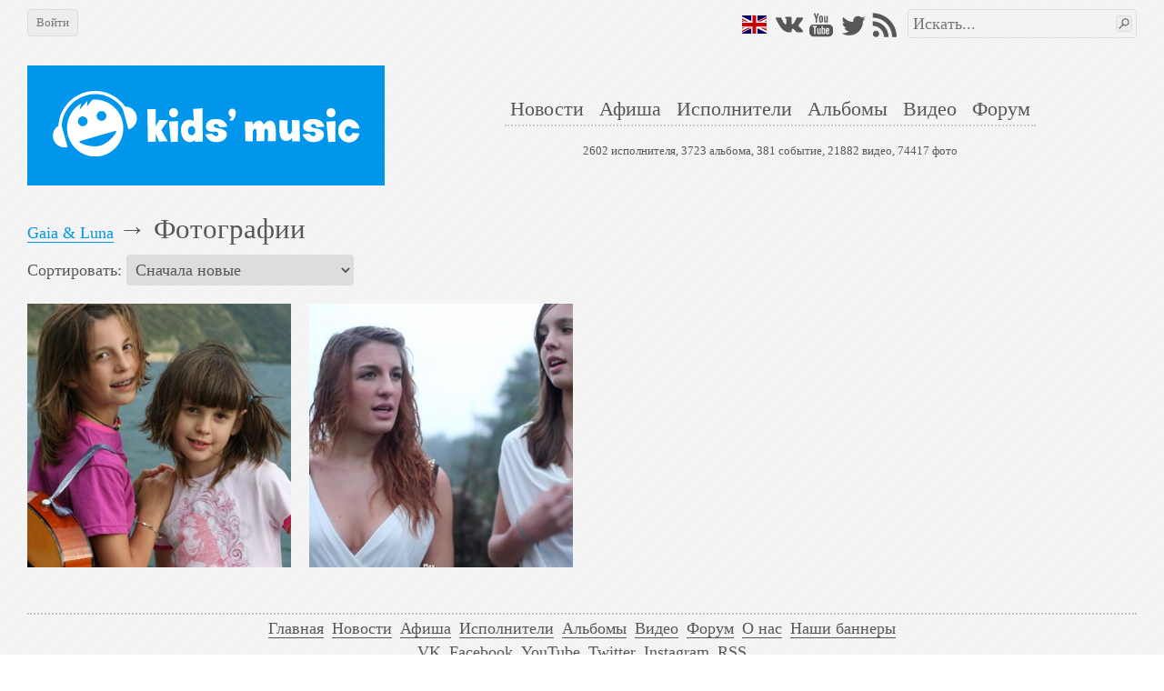

--- FILE ---
content_type: text/html; charset=utf-8
request_url: https://kidsmusic.info/artists/gaia-luna/photos
body_size: 4948
content:

<!DOCTYPE html>
<html lang="ru">
    <head prefix="og: http://ogp.me/ns#">

            <meta name="Googlebot-News" property="Googlebot-News" content="noindex, nofollow">

            <meta name="viewport" property="viewport" content="width=device-width,initial-scale=1,minimum-scale=1,maximum-scale=1,user-scalable=0" />

        <meta name="apple-mobile-web-app-capable" property="apple-mobile-web-app-capable" content="yes" />
        <meta name="apple-mobile-web-app-title" property="apple-mobile-web-app-title" content="kids'music" />
        <meta name="og:title" property="og:title" content="Gaia &amp; Luna - Фотографии @ kids&#39;music" />
        <meta name="og:url" property="og:url" content="/artists/gaia-luna/photos" />
        <meta name="twitter:domain" property="twitter:domain" content="kidsmusic.info" />
        <meta name="twitter:url" property="twitter:url" content="/artists/gaia-luna/photos" />
        <meta name="twitter:title" property="twitter:title" content="Gaia &amp; Luna - Фотографии @ kids&#39;music" />
        <meta name="twitter:site" property="twitter:site" content="@kidsmusicru" />
        <meta name="twitter:creator" property="twitter:creator" content="@kidsmusicru" />

            <meta name="keywords" property="keywords" content="Gaia &amp; Luna" />

            <link rel="canonical" href="/artists/gaia-luna/photos" />

        <title>Gaia &amp; Luna - Фотографии @ kids&#39;music</title>
        <link rel="shortcut icon" type="image/x-icon" href="https://kidsmusic.info/favicon.ico" />
        <link rel="search" type="application/opensearchdescription+xml" title="kids'music" href="/search.xml">
        <link rel="stylesheet" type="text/css" href="/UI/Shared/CSS/Themes/blue.min.css?v=2.1.9.2" />
        <link rel="stylesheet" type="text/css" href="/all.min.css?v=2.1.9.2" />

            <link rel="stylesheet" type="text/css" href="/UI/Shared/CSS/responsive.min.css?v=2.1.9.2" />

        

            <link type="text/html" rel="alternate" hreflang="en" href="https://en.kidsmusic.info/artists/gaia-luna/photos" />

        
    </head>
    <body>
        <div id="wrapper" class="grid-container">
            <div id="mobileHeader" class="hide-on-desktop tBackground" canvas="yes">
                <a href="/">
                    <img src="/Images/logo_full.svg" />
                </a>
                <div id="sideMenuLauncher" data-bind="click: sideMenu"></div>
                <div id="sideSearchLauncher" data-bind="click: sideSearch"></div>
            </div>
            <div id="sideMenu" class="tBackground">
                <ul>
                        <li><a href="/login">Войти на сайт</a></li>
                    <li><a href="/">Главная</a></li>
                    <li><a href="/news">Новости</a></li>
                    <li><a href="/events">Афиша</a></li>
                    <li><a href="/artists">Исполнители</a></li>
                    <li><a href="/albums">Альбомы</a></li>
                    <li><a href="/videos">Видео</a></li>
                    <li>
                        <a href="/forum">Форум</a>
                    </li>
                    <li><a href="/User/FullVersion" rel="nofollow">Полная версия</a></li>
                </ul>
                <div class="social">    <a class="flagen" href="https://en.kidsmusic.info/artists/gaia-luna/photos"></a>
<a class="vkontakte" href="https://vk.com/kidsmusic" target="_blank" title="VK"></a>
<a class="facebook" href="https://facebook.com/kidsmusic.info" target="_blank" title="Facebook"></a>
<a class="youtube" href="https://www.youtube.com/user/KidsmusicRu" target="_blank" title="YouTube"></a>
<a class="twitter" href="https://twitter.com/kidsmusicru" target="_blank" title="Twitter"></a>
<a class="instagram" href="https://www.instagram.com/kidsmusic/" target="_blank" title="Instagram"></a>
<a class="rss" href="/yandex.rss" target="_blank" title="RSS"></a></div>
            </div>
            <div id="sideSearch" class="tBackground">
                <div><form action="/search" method="get">
<input type="text" name="term" data-wmark="Искать..." autocomplete="off" />
<ul class="autoResults"></ul>
<button type="submit" class="searchButton button"></button>
</form></div>
            </div>
            <div id="desktopHeader" class="hide-on-mobile">
                <div class="grid-100 b30">
                    <div id="leftPanel">
                            <a class="button" id="loginButton" href="/login">Войти</a>
                    </div>
                    <div id="rightPanel" class="hide-on-mobile">
                            <a class="flagen" href="https://en.kidsmusic.info/artists/gaia-luna/photos"></a>
<a class="vkontakte" href="https://vk.com/kidsmusic" target="_blank" title="VK"></a>
<a class="facebook" href="https://facebook.com/kidsmusic.info" target="_blank" title="Facebook"></a>
<a class="youtube" href="https://www.youtube.com/user/KidsmusicRu" target="_blank" title="YouTube"></a>
<a class="twitter" href="https://twitter.com/kidsmusicru" target="_blank" title="Twitter"></a>
<a class="instagram" href="https://www.instagram.com/kidsmusic/" target="_blank" title="Instagram"></a>
<a class="rss" href="/yandex.rss" target="_blank" title="RSS"></a>
                        <div id="searchArea"><form action="/search" method="get">
<input type="text" name="term" data-wmark="Искать..." autocomplete="off" />
<ul class="autoResults"></ul>
<button type="submit" class="searchButton button"></button>
</form></div>
                    </div>
                </div>
                <div class="grid-100 grid-parent">
                    <a id="logo" class="grid-33" href="/">
                        <div class="tBackground">
                            <img class="responsive" src="/Images/logo_full.svg" />
                        </div>
                    </a>
                    <div class="grid-66">
                        <div id="menuAndInfo">
                            <div id="menu" class="b25">
                                <ul>
                                    <li><a class="tHover" href="/news" id="menu_ru_news">Новости</a></li>
                                    <li><a class="tHover" href="/events" id="menu_ru_events">Афиша</a></li>
                                    <li><a class="tHover" href="/artists" id="menu_ru_artists">Исполнители</a></li>
                                    <li><a class="tHover" href="/albums" id="menu_ru_albums">Альбомы</a></li>
                                    <li><a class="tHover" href="/videos" id="menu_ru_videos">Видео</a></li>
                                    <li>
                                        <a class="tHover" href="/forum">Форум</a>
                                    </li>
                                </ul>
                            </div>
                            <div id="info">
                                2602 исполнителя,
                                3723 альбома,
                                381 событие,
                                21882 видео,
                                74417 фото
                            </div>
                        </div>
                    </div>
                </div>
            </div>
            <div id="content">
                

<div id="gallery">
    <div class="l10 r10 b10"><h1 id="breadcrumbs" >
            <span class="step tHover" >
                <a class="tUnderlined" href="/artists/gaia-luna">Gaia &amp; Luna</a>
            </span>
            →
            <span >Фотографии</span>
</h1></div>
    <div class="l10 r10 b10">
        Сортировать:
        <select data-bind="value: SortOrder" name="SortOrder" id="SortOrder">
	<option value="Newest" selected="selected">
		Сначала новые
	</option><option value="Popularity">
		По популярности
	</option>
</select>
    </div>
    <div class="grid-100 mobile-grid-100 grid-parent">

<div data-target="" data-targetID="" data-bind="photos: true,
     signature: '',
     target: '',
     targetID: ,
     canEdit: false,
     canSetCover: false,
     noUploaders: true,
     min: ,
     itemClass: 'grid-25 mobile-grid-50',
     alwaysLazy: true,
     noAlign: true,
     forward: '',
     itemsPerRow: 0">
            <a class="t10 b10 grid-25 mobile-grid-50 mobile-l0 photo gallery"
               href="/photo/gaia-luna/gaia-luna-53614867-d81d-4c3d-b313-bd084b663eae.jpg?size=0x960" 
               data-id="148785" 
               data-liked="False"
               data-likes="1"
               data-download-url="/photo/gaia-luna/gaia-luna-53614867-d81d-4c3d-b313-bd084b663eae.jpg"
               data-coverUrl="/photo/gaia-luna/gaia-luna-53614867-d81d-4c3d-b313-bd084b663eae.jpg?size=768x384"
               data-retinaCoverUrl="/photo/gaia-luna/gaia-luna-53614867-d81d-4c3d-b313-bd084b663eae.jpg?size=1536x768"
               data-description="Gaia &amp; Luna"
               data-container=""
               data-containerUrl=""
               data-canDelete="False">
                <div class="ratio_1_1">
                    <div class="content" >
                        <div class="lazy" data-src="/photo/gaia-luna/gaia-luna-53614867-d81d-4c3d-b313-bd084b663eae.jpg?size=374x374" data-retina="/photo/gaia-luna/gaia-luna-53614867-d81d-4c3d-b313-bd084b663eae.jpg?size=748x748" role="img" aria-label="Gaia &amp; Luna"></div>
                    </div>
                </div>
            </a>
            <a class="t10 b10 grid-25 mobile-grid-50 mobile-r0 photo gallery"
               href="/photo/gaia-luna/gaia-luna-da965161-79b6-48f4-a255-ae83bd0ee112.jpg?size=0x960" 
               data-id="148782" 
               data-liked="False"
               data-likes="0"
               data-download-url="/photo/gaia-luna/gaia-luna-da965161-79b6-48f4-a255-ae83bd0ee112.jpg"
               data-coverUrl="/photo/gaia-luna/gaia-luna-da965161-79b6-48f4-a255-ae83bd0ee112.jpg?size=768x384"
               data-retinaCoverUrl="/photo/gaia-luna/gaia-luna-da965161-79b6-48f4-a255-ae83bd0ee112.jpg?size=1536x768"
               data-description="Gaia &amp; Luna"
               data-container=""
               data-containerUrl=""
               data-canDelete="False">
                <div class="ratio_1_1">
                    <div class="content" >
                        <div class="lazy" data-src="/photo/gaia-luna/gaia-luna-da965161-79b6-48f4-a255-ae83bd0ee112.jpg?size=374x374" data-retina="/photo/gaia-luna/gaia-luna-da965161-79b6-48f4-a255-ae83bd0ee112.jpg?size=748x748" role="img" aria-label="Gaia &amp; Luna"></div>
                    </div>
                </div>
            </a>
</div></div>
    <div class="l10 r10 t20 pager"><a class="button" href="/artists/gaia-luna/photos?page=2" data-bind="visible: HasMore, attr: { href: nextPage }, click: nextPageClicked">Загрузить больше результатов</a></div>
</div>


            </div>
            <div id="footer">
                <ul class="simpleMenu hide-on-mobile">
                    <li><a class="underlined tHover" href="/">Главная</a></li>
                    <li><a class="underlined tHover" href="/news">Новости</a></li>
                    <li><a class="underlined tHover" href="/events">Афиша</a></li>
                    <li><a class="underlined tHover" href="/artists">Исполнители</a></li>
                    <li><a class="underlined tHover" href="/albums">Альбомы</a></li>
                    <li><a class="underlined tHover" href="/videos">Видео</a></li>
                    <li>
                        <a class="underlined tHover" href="/forum">Форум</a>
                    </li>
                    <li><a class="underlined tHover" href="/about" rel="nofollow">О нас</a></li>
                    <li><a class="underlined tHover" href="/Info/Banners" rel="nofollow">Наши баннеры</a></li>

                </ul>
                <div class="hide-on-mobile">
                    <ul class="simpleMenu">
                        <li>
                            <a class="underlined tHover" href="https://vk.com/kidsmusic" target="_blank">VK</a>
                        </li>
                        <li>
                            <a class="underlined tHover" href="https://facebook.com/kidsmusic.info" target="_blank">Facebook</a>
                        </li>
                        <li>
                            <a class="underlined tHover" href="https://www.youtube.com/user/KidsmusicRu" target="_blank">YouTube</a>
                        </li>
                        <li>
                            <a class="underlined tHover" href="https://twitter.com/kidsmusicru" target="_blank">Twitter</a>
                        </li>
                        <li>
                            <a class="underlined tHover" href="https://www.instagram.com/kidsmusic/" target="_blank">Instagram</a>
                        </li>
                        <li>
                            <a class="underlined tHover" href="/yandex.rss" target="_blank">RSS</a>
                        </li>
                    </ul>
                </div>
                <div>
                    <a class="underlined tHover" href="mailto:pr@kidsmusic.info">pr@kidsmusic.info</a>
                </div>
                <div class="s">
                    <span class="s">Свидетельство о регистрации СМИ: Эл № ФС77-39144</span>
                </div>
                <div class="s">&#169; Все права защищены. Перепечатка материалов с сайта допускается только при указании гиперссылки на оригинал.</div>
                <div class="s"><a class="underlined tHover" href="/eula">Пользовательское соглашение</a></div>
            </div>
        </div>
            <div id="loginPopup" class="popup" title="Войти" style="display:none">
                <table class="default login" data-bind="with: km.model.loginModel">
    <tr>
        <td>Логин:</td>
        <td>
            <input type="text" data-bind="textInput: Login, event: { keydown: enter }" />
        </td>
    </tr>
    <tr>
        <td>Пароль:</td>
        <td>
            <input type="password" data-bind="textInput: Password, event: { keydown: enter }" />
        </td>
    </tr>
    <tr>
        <td>
            <button class="loginButton button" data-bind="click: submit">Войти</button>
        </td>
        <td>
            <label>
                <input type="checkbox" data-bind="checked: DontRememberMe" />
                Не запоминать
            </label>
        </td>
    </tr>
    <tr>
        <td colspan="2">
            <button class="vkLogin button">Войти через VK</button>
        </td>
    </tr>
    <tr>
        <td colspan="2">
            <button class="fbLogin button">Войти через Facebook</button>
        </td>
    </tr>
    <tr>
        <td colspan="2">
            <a class="underlined" href="/User/ForgotPassword">Я не помню пароль</a>
        </td>
    </tr>
    <tr>
        <td colspan="2">
            <a class="underlined" href="/User/Register">Я хочу зарегистрироваться</a>
        </td>
    </tr>
</table>
            </div>
        <div id="videoPopup" class="popup" style="display:none" data-bind="with: km.model.VideoModel">
            <div class="b5">
                <div data-bind="like: $data, size: 'big', category: km.enums.EntityCategory.Video"></div>
                <div class="t5 b5" data-bind="addedBy: $data"></div>
            </div>
            <div class="ratio_2_1">
                <div class="content">
                    <iframe class="video" data-bind="attr: { src: EmbedUrl }"
                        frameborder="0" allowfullscreen="true" mozallowfullscreen="true" webkitallowfullscreen="true" preventhide="1"></iframe>
                </div>
            </div>
        </div>
        <div id="spinner" class="modal-overlay" style="display:none"></div>
            <script type="text/javascript" src="//ajax.googleapis.com/ajax/libs/jquery/3.1.1/jquery.min.js"></script>
            <script type="text/javascript" src="//cdnjs.cloudflare.com/ajax/libs/underscore.js/1.8.3/underscore-min.js"></script>
            <script type="text/javascript" src="//cdnjs.cloudflare.com/ajax/libs/knockout/3.4.2/knockout-min.js"></script>
            <script type="text/javascript" src="//cdnjs.cloudflare.com/ajax/libs/knockout.mapping/2.4.1/knockout.mapping.min.js"></script>
            <script type="text/javascript" src="//cdnjs.cloudflare.com/ajax/libs/knockout-validation/2.0.3/knockout.validation.min.js"></script>
            <script type="text/javascript" src="//cdnjs.cloudflare.com/ajax/libs/moment.js/2.18.1/moment.min.js"></script>
            <script type="text/javascript" src="//cdnjs.cloudflare.com/ajax/libs/sammy.js/0.7.6/sammy.min.js"></script>
            <script type="text/javascript" src="//cdnjs.cloudflare.com/ajax/libs/jplayer/2.9.2/jplayer/jquery.jplayer.min.js"></script>
            <script type="text/javascript" src="//cdnjs.cloudflare.com/ajax/libs/lightgallery/1.2.18/js/lightgallery.min.js"></script>

        <script type="text/javascript" src="/all.min.js?v=2.1.9.2"></script>
        <script type="text/javascript" src="/resources.js?v=2.1.9.2"></script>
        <script type="text/javascript">
                <!--
                km.model = ko.mapping.fromJS({"CurrentPage":1,"HasMore":false,"SortOrder":"Newest"});
                //-->

            km.s.disableEdit = false;
            km.s.loggedIn = false;
            km.s.isNotReadOnly = false;
            km.s.currentLanguage = 'Russian';
        </script>
        
    <script type="text/javascript" src="/ui/shared/scripts/pager.min.js?v=2.1.9.2"></script>
    <script type="text/javascript" src="/ui/photo/scripts/photoList.min.js?v=2.1.9.2"></script>

        <script type="text/javascript" src="/ui/shared/scripts/last.min.js?v=2.1.9.2"></script>
            <script type="text/javascript" defer async src="/ui/shared/scripts/tracking.min.js?v=2.1.9.2"></script>
    </body>
</html>

--- FILE ---
content_type: application/javascript
request_url: https://kidsmusic.info/ui/photo/scripts/photoList.min.js?v=2.1.9.2
body_size: 552
content:
$(function(){km.model.SortOrder.subscribe(function(n){n==km.enums.PhotoSortOrder.Newest&&(n=null);km.u.rebuildUrl({sort:n},["sort"])});var n=!1;km.u.sammy.get("/photos",function(){if(!n){n=!0;return}if(km.s.ignoreUrlChange){km.s.ignoreUrlChange=!1;return}km.u.showLoader();$.post(this.path,function(n){var t,i;if(km.u.hideLoader(),km.u.process(n)){for(t=ko.bindingHandlers.photos.photoArray(),ko.bindingHandlers.photos.photoArray.valueWillMutate(),km.model.nextPageRequested||t.splice(0,t.length),i=0;i<n.Items.length;++i)t.push(ko.mapping.fromJS(n.Items[i]));ko.bindingHandlers.photos.photoArray.valueHasMutated();km.model.CurrentPage(n.CurrentPage);km.model.HasMore(n.HasMore);km.model.resetPager();km.u.lazyLoad()}})})});